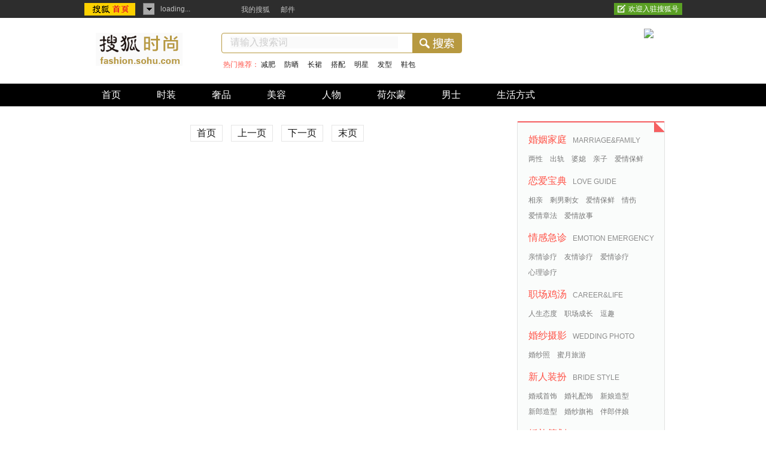

--- FILE ---
content_type: text/html
request_url: https://fashion.sohu.com/miyuelvyou/index.shtml
body_size: 13217
content:
<!DOCTYPE html><base href=https://fashion.sohu.com>
<script type="text/javascript">
  var pvinsight_page_ancestors = '377973134;405217738;405218185';
</script>
<html>
<head>
<meta http-equiv="content-type" content="text/html; charset=gb2312" />
<meta name="viewport" content="width=device-width">
<title>蜜月旅游-搜狐</title>
<script src="https://www.sohu.com/sohuflash_1.js" type="text/javascript"></script>
<script src="https://s0.mp.sohu.com/cates/level/category/405218185.inc" type="text/javascript"></script>
<meta name="description" content="蜜月旅游" />
<meta name="keywords" content="蜜月旅游" />
<meta name="robots" content="all" />

<link type="text/css" rel="stylesheet" href="https://fashion.sohu.com/upload/fashionchannel20141017/fashion_global.css" />
<style>
input{padding:0;margin:0}
/* logo-intro */
#logo-intro{height:100px}
#logo-intro .left{width:180px;margin:25px auto 0 20px}
#logo-intro .right{width:770px}
#logo-intro .right .l{width:450px;margin:25px auto 0}
#logo-intro .search{width:400px;height:32px;border:1px #FF511C solid;border-radius:4px}
#logo-intro .search .search-txt{border:0;margin:5px 0 0 14px;margin-top:7px\9;display:inline;float:left;width:280px;height:20px;color:#CDCDCD;font:16px/18px "微软雅黑","宋体";outline:none}
#logo-intro .search .search-btn{float:right;cursor:pointer;width:82px;height:32px;border:0;background:url(https://fashion.sohu.com/upload/fashionnew_20141017/bg01.gif)}
#logo-intro .hot-rec{margin:6px auto 0;line-height:26px;font-size:12px;padding-left:3px}
#logo-intro .hot-rec a{margin-right:12px}
#logo-intro .hot-rec span{color:#FF5247}
#logo-intro .right .r{margin:18px auto 0}
#nav li{float:left;height:48px;padding:0 30px;font-size:16px;line-height:48px}
.main-content{width:710px;float:right;display:inline;}
.side-content{width:247px;float:left;display:inline;}
#content-tag .side-content{width:300px;float:right}
#content-tag .main-content{float:left;width:670px}

/* list-left */
.pag-con{position:relative;margin:25px auto 0;width:233px;padding:5px 6px 20px;background:#FAFCFB;border:1px #E1E1E1 solid;border-top:2px #F55C5E solid;border-radius:2px}
.pag-con dl{line-height:24px;margin:12px auto 0;clear:both;overflow:hidden;color:#787878}
.pag-con dt{color:#8C8C8C;padding:0 0 6px 12px;}
.pag-con dt span{color:#FF5247;font-size:16px}
.pag-con dt em{margin-left:10px;display:inline-block}
.pag-con dt a{color:#FF5247}
.pag-con dd{float:left;display:inline;margin-left:12px;white-space:nowrap;font:12px/26px "宋体"}
.pag-con dd a{color:#787878}
.pag-con .bg{position:absolute;right:-1px;top:-2px;width:18px;height:20px;background:url(https://fashion.sohu.com/upload/fashionchannel20141017/bg13.gif)}

/* tag-left */
.tag-kw{margin:27px auto 0}
.tag-kw h3{padding-left:32px;line-height:30px;height:30px;font-size:18px;color:#333;background:url(https://fashion.sohu.com/upload/fashionchannel20141017/bg10.gif) no-repeat 0 5px}
.tag-kw ul{clear:both;overflow:hidden;padding:16px 0 8px 8px;width:290px;margin:10px auto 0;border:1px #DFDFDF solid;background:#FAF9FA}
.tag-kw li{float:left;display:inline;margin-left:9px;width:82px;height:32px;font-size:14px;line-height:24px;;text-align:center}
.tag-kw li a{color:#999;display:inline-block;height:24px;width:80px;border:1px #CDCDCD solid;background:#FDFDFD;border-radius:2px;text-decoration:none}
.tag-kw li a:hover{color:#fff;background:#F32729;border:1px #E0191B solid}
.tag-kw .first a,.tag-kw .first a:hover{background:#EEE;border:1px #D4D4D4 solid;color:#585858}

.titleA{border-bottom:2px #191919 solid;text-align:right;color:#F54749;height:28px;line-height:28px;padding:20px 0 0}
.titleA span{float:left;color:#fff;width:95px;padding-left:16px;text-align:left;font-size:16px;background:url(https://fashion.sohu.com/upload/fashionchannel20141017/bg11.gif) no-repeat 0 0}
.titleA span a{color:#fff}
.titleA .num{font:24px/28px "Arial"}

.article-list{margin:12px auto 0}
.article-list li{height:30px;font-size:14px;line-height:30px;overflow:hidden;text-overflow:ellipsis;white-space:nowrap}
.article-list .num{display:inline-block;font:600 14px/30px "Arial";width:32px}
.article-list .top-three{color:#F32729}

.fashion-boxA .pic-group{margin:18px auto 0}
.fashion-boxA .pic-group li{width:145px;height:210px;margin-right:10px}
.fashion-boxA .pic-group span{margin:4px auto 0;font-size:14px;line-height:22px;text-align:left}
.fashion-boxA .pic-group li.end{margin-right:0}

.fashion-boxB .bord{background:#F9F9F9;width:298px;border:1px #EEEDED solid;border-top:0;margin:18px auto 0}
.fashion-boxB .pic-text{padding:10px 14px 0;width:270px;height:63px;line-height:17px;border-top:1px #EEEDED solid}
.fashion-boxB .pic-text div{margin-right:12px;_margin-right:9px}
.fashion-boxB .pic-text div img{border-radius:3px}
.fashion-boxB .pic-text h4{font-size:14px;color:#F32729;line-height:16px;padding:0 0 4px}
.fashion-boxB .pic-text h4 a{color:#F32729}
.fashion-boxB .pic-text:hover{background:#F1F1F1}

/* list-box */
.list-box{margin:10px auto 0}
.list-box li{padding:20px 10px 18px;border-bottom:1px solid #e6e6e6;overflow:hidden;zoom:1;}
.list-box li:hover{background:#F9F9F9}
.box-now{background:#F9F9F9}
.introduction{width:66px;float:left;text-align:center;line-height:16px}
.published{width:594px;float:right}
#content-tag .published{width:560px}
.img-wrapper{display:inline-block;width:60px;height:60px;border:3px solid #e3e3e3;border-radius:6px}
.img-wrapper img{width:60px;height:60px;border-radius:5px;display:block}
.per-name{line-height:15px}

.published h3{height:20px;overflow:hidden;font-weight:normal;font-size:18px;line-height:20px;padding-bottom:13px}
.published h3 a{color:#000;overflow: hidden;white-space: nowrap;text-overflow: ellipsis;-o-text-overflow: ellipsis;_overflow: hidden;_text-overflow: none;_white-space: normal;}
.published .com-num{float:right;padding-left:21px;color:#aaa;font:600 14px/20px "Arial";background:url(https://mt.sohu.com/upload/20140718/images/bg02.gif) no-repeat left center}
.published .com-num a{color:#aaa}
.published .content-title{float:left;width:480px;overflow:hidden;text-overflow: ellipsis;white-space:nowrap}
.content-words{color:#666;font-size:14px;line-height:24px;overflow:hidden;text-overflow:ellipsis;white-space:nowrap;height:24px;width:100%}
.content-pic{height:148px;padding:5px 0 0;overflow:hidden}
.content-pic img{width:120px;height:140px;float:left;margin-right:10px}
.publish-footer{margin-top:5px;color:#999;line-height:20px}
.publish-footer a{color:#FF5247}
.publish-footer .link{padding-left:12px;display:inline-block;margin-left:17px;background:url(https://fashion.sohu.com/upload/fashionchannel20141017/bg12.gif) no-repeat left center}
.publish-footer .link a{margin-left:13px}
.publish-footer .link .now a{color:#FBA105}

/* pages */
.pages{margin:30px auto 0;text-align:center;font:16px/18px "\5FAE\8F6F\96C5\9ED1";line-height:30px}
.pages table{margin:0 auto}
.pages a{border:1px #E5E5E5 solid;display:inline-block;padding:4px 10px 0;*padding-top:5px;margin:0 5px;height:22px;*height:21px;text-decoration:none;line-height:18px}
.pages a:hover{border:1px #47B4E6 solid;color:#fff;background:#47B4E6}
.pages span{display:inline-block}
.pages .now a{background:#505B67;color:#fff;border:1px #2D3640 solid}
.pages .pre a{background-position:10px -120px;padding-left:20px}
.pages .next a{background-position:55px -140px;padding-right:20px}
.pages .pre-n,.pages .next-n{border:1px #E5E5E5 solid;color:#999;padding:4px 10px 0;*padding-top:5px;height:22px;*height:21px;margin:0 5px}

/* location */
.location{color:#565656;font-size:14px;line-height:22px;margin:14px auto 0;padding-left:10px}
.location a{color:#565656}
</style>
<style> 
/* ad */
.adA{margin:15px auto 0;width:998px;padding:9px 0;text-align:center;border:1px #ccc solid}
.adA div img{display:block;margin:0 auto}
.ad-r{background:#fff;margin:15px auto 0;text-align:center}
.ad-r img{margin:0 auto;display:block}
.ad-l{background:#fff;margin:15px auto 0;text-align:center}
.ad-l img{margin:0 auto;display:block}
.ad590{text-align:center;margin:0 auto;}
/* ad 20141219 */
.list-ad ul{margin:8px auto 0;}
.list-ad li{height:30px;line-height:30px;font-size:14px;overflow:hidden;padding-left:17px;background:url(https://fashion.sohu.com/upload/images20141219/dot01.gif) no-repeat 2px 13px}
.ad-ra{position:relative;margin:30px auto 0}
.ad-ra img{margin:0 auto;display:block}
.content-picAd{height:148px;padding:5px 0 0;overflow:hidden}
.content-picAd img{height:140px;float:left;margin-right:10px}

a.extend-link{background:#F32729;color:#fff;line-height:16px;padding:0 4px;*padding-top:2px;border-radius:2px;display:inline-block;text-decoration:none;margin-left:16px;}
a.web-link{position:absolute;top:0;right:0;background:#F32729;color:#fff;line-height:16px;padding:0 4px;display:inline-block;text-decoration:none;margin-left:30px;}
</style>



<style>
/* reset 2015-05-09 new */
body{font-family:"\5FAE\8F6F\96C5\9ED1"; background:#fafafa}
.adA{background:#fff}
#container .text{font-family:"\5FAE\8F6F\96C5\9ED1"}
#logo-intro .search{border:1px solid #b79940}
#logo-intro .search .search-txt{background:#fafafa}
#logo-intro .search .search-btn{background:url(https://i0.itc.cn/20150510/a07_9e72cab1_04d0_efd9_e3ec_2a6993c4f6f5_1.gif) no-repeat}
#nav li {padding:0; height:38px; line-height:38px}
.nab-bg{background:#fafafa}
.nab-bg, #nav{background:none;  height:38px;margin-top:10px}
.nab-bg, #nav li{color:#000; background:#fafafa}
.nab-bg, #nav .click a{color:#fff;background:#b79940; }
.nab-bg, #nav li a{color:#fff; padding:0 30px;display:block; background:#000}
.news-info .news-writer .read-num{background:url("https://i2.itc.cn/20150510/a07_ea3aaa3e_dbeb_eea9_0313_0ae2b9ca1b3e_4.gif")no-repeat}
.news-info .news-writer .comment-num{background:url("https://i2.itc.cn/20150510/a07_ea3aaa3e_dbeb_eea9_0313_0ae2b9ca1b3e_4.gif") no-repeat scroll 0 -30px}
.focus_img{margin-top:30px}
.published h3 a:hover{color:#b79940}

/*
.user-info{border-width:1px; border:1px #cacaca solid; background:#fff; }
.user-info .user-data ul{margin-left:1px}
.user-info .user-data li{background:#dbdbdb; color:#333; margin-bottom:1px}
.user-info .user-data li span{color:#000}
*/
.user-info{border-width:1px; border:0px #cacaca solid; background:#fafafa; }
.user-info .user-data{border-top:1px #cacaca solid;height:115px;}
.user-info .user-data ul{margin-left:1px;margin-top:15px}
.user-info .user-data li{background:#fafafa; color:#333; margin-bottom:1px; border-radius:50%; height:90px; width:90px; border:1px solid #cacaca;margin-right:6px; color:#999}
.user-info .user-data li span{color:#ff0000;  padding:28px 0 0 0; font-weight:700}
.user-info .user-data li:hover{background:#fff}
.user-info .user-data .numC{border:1px #cacaca solid}

.article-related li{ background-position:0 -28px}

.fashion-boxA .pic-group span{text-align:center}
.i-recommend{float:right;width:300px;height:auto;}
.i-recommend .hd{font-size:20px;color:#000;padding-bottom:10px;font-weight:600;}
.i-recommend .hd span a{float:right;font-size:11px;color:#4b4b4b;}
.i-recommend .bd{padding:10px 0 10px;}
.i-recommend .bd .i-item{padding-top:18px;background:url("../images/i-item-bg.jpg") no-repeat center top;cursor:pointer;}
.i-recommend .bd .i-item .i-pic{position:relative;}
.i-recommend .bd .i-item .i-pic img{float:left;width:80px;height:80px;border-radius:40px;border:1px solid #ccc;}
.i-recommend .bd .i-item .i-pic .i-name{float:left;color:#000;*position:absolute;*left:90px;*top:-0px;}
.i-recommend .bd .i-item .i-txt{padding:20px 0 0 30px;}
.i-recommend .bd .i-item .i-txt p{line-height:20px;padding:10px 0 10px 65px;*padding-left:10px;height:39px;background:#333333;color:#fff;border-radius:8px;*float:left;*width:152px;}
.i-recommend .bd .i-item2 .i-pic img{float:right;}
.i-recommend .bd .i-item2 .i-pic .i-name{float:left;padding-left:5px;*position:absolute;*left:2px;*top:0;}
.i-recommend .bd .i-item2 .i-txt{padding:20px 30px 0 0;}
.i-recommend .bd .i-item2 .i-txt p{padding:10px 65px 10px 10px;*padding-right:10px;*float:right;}
.i-recommend .bd .i-item:hover .i-txt p{background:#b79940;}
.i-recommend .bd .i-item:hover .i-pic img{border:1px solid #b79940;}
.titleA span{background:none; color:#000; font-weight:700}
.titleA span a{color:#000}

#SOHUCS #SOHU_MAIN .section-list-w .list-hot-w{font-family:"\5FAE\8F6F\96C5\9ED1"}
#SOHUCS #SOHU_MAIN a, #SOHUCS #SOHU_MAIN abbr, #SOHUCS #SOHU_MAIN acronym, #SOHUCS #SOHU_MAIN address, #SOHUCS #SOHU_MAIN applet, #SOHUCS #SOHU_MAIN article, #SOHUCS #SOHU_MAIN aside, #SOHUCS #SOHU_MAIN audio, #SOHUCS #SOHU_MAIN b, #SOHUCS #SOHU_MAIN big, #SOHUCS #SOHU_MAIN blockquote, #SOHUCS #SOHU_MAIN canvas, #SOHUCS #SOHU_MAIN caption, #SOHUCS #SOHU_MAIN center, #SOHUCS #SOHU_MAIN cite, #SOHUCS #SOHU_MAIN code, #SOHUCS #SOHU_MAIN dd, #SOHUCS #SOHU_MAIN del, #SOHUCS #SOHU_MAIN details, #SOHUCS #SOHU_MAIN dfn, #SOHUCS #SOHU_MAIN dialog, #SOHUCS #SOHU_MAIN div, #SOHUCS #SOHU_MAIN dl, #SOHUCS #SOHU_MAIN dt, #SOHUCS #SOHU_MAIN em, #SOHUCS #SOHU_MAIN embed, #SOHUCS #SOHU_MAIN fieldset, #SOHUCS #SOHU_MAIN figcaption, #SOHUCS #SOHU_MAIN figure, #SOHUCS #SOHU_MAIN font, #SOHUCS #SOHU_MAIN footer, #SOHUCS #SOHU_MAIN form, #SOHUCS #SOHU_MAIN h1, #SOHUCS #SOHU_MAIN h2, #SOHUCS #SOHU_MAIN h3, #SOHUCS #SOHU_MAIN h4, #SOHUCS #SOHU_MAIN h5, #SOHUCS #SOHU_MAIN h6, #SOHUCS #SOHU_MAIN header, #SOHUCS #SOHU_MAIN hgroup, #SOHUCS #SOHU_MAIN hr, #SOHUCS #SOHU_MAIN i, #SOHUCS #SOHU_MAIN iframe, #SOHUCS #SOHU_MAIN img, #SOHUCS #SOHU_MAIN ins, #SOHUCS #SOHU_MAIN kbd, #SOHUCS #SOHU_MAIN label, #SOHUCS #SOHU_MAIN legend, #SOHUCS #SOHU_MAIN li, #SOHUCS #SOHU_MAIN mark, #SOHUCS #SOHU_MAIN menu, #SOHUCS #SOHU_MAIN meter, #SOHUCS #SOHU_MAIN nav, #SOHUCS #SOHU_MAIN object, #SOHUCS #SOHU_MAIN ol, #SOHUCS #SOHU_MAIN output, #SOHUCS #SOHU_MAIN p, #SOHUCS #SOHU_MAIN pre, #SOHUCS #SOHU_MAIN progress, #SOHUCS #SOHU_MAIN q, #SOHUCS #SOHU_MAIN rp, #SOHUCS #SOHU_MAIN rt, #SOHUCS #SOHU_MAIN ruby, #SOHUCS #SOHU_MAIN s, #SOHUCS #SOHU_MAIN samp, #SOHUCS #SOHU_MAIN section, #SOHUCS #SOHU_MAIN small, #SOHUCS #SOHU_MAIN span, #SOHUCS #SOHU_MAIN strike, #SOHUCS #SOHU_MAIN strong, #SOHUCS #SOHU_MAIN sub, #SOHUCS #SOHU_MAIN summary, #SOHUCS #SOHU_MAIN sup, #SOHUCS #SOHU_MAIN table, #SOHUCS #SOHU_MAIN tbody, #SOHUCS #SOHU_MAIN td, #SOHUCS #SOHU_MAIN tfoot, #SOHUCS #SOHU_MAIN th, #SOHUCS #SOHU_MAIN thead, #SOHUCS #SOHU_MAIN time, #SOHUCS #SOHU_MAIN tr, #SOHUCS #SOHU_MAIN tt, #SOHUCS #SOHU_MAIN u, #SOHUCS #SOHU_MAIN ul, #SOHUCS #SOHU_MAIN var, #SOHUCS #SOHU_MAIN video, #SOHUCS #SOHU_MAIN xmp{font-family:"\5FAE\8F6F\96C5\9ED1"}

/* reset list */
.main-content{float:left; width:650px}
.side-content{float:right; width:305px}
.published{width:538px}

.img-wrapper{border-radius:50%}
.img-wrapper:hover{border:3px #b79940 solid}
.img-wrapper img{border-radius:50%}
.list_dp{margin:30px 0 0 0}
.list_dp .hd{font-size: 20px;color: #000;padding-bottom: 10px;font-weight: 600;}
.list_dp ul{padding: 15px;border-top: 2px solid #000;background: #fff;overflow: hidden;}
.list_dp ul li{width: 68px;height: 31px;line-height: 31px;float: left;text-align: center;}
.list_dp ul li a{color: #666;font-size: 14px;}
.list_dp ul li a:hover{color: #fff;display: block;text-decoration: none;background: #b79940;}

.f-hot{padding-top: 20px;}
.f-hot .hd{font-size: 20px;color: #000;padding-bottom: 10px;font-weight: 600;}
.f-hot .bd{border-top: 2px solid #000;background: #fff;}
.f-hot .bd ul.h-title{background:#dbdbdb!important;height:34px}
.f-hot .bd ul li.on{background:#b79940; color:#fff}
.f-hot .bd ul li.on a{color:#fff}
.f-hot .bd .h-title{line-height: 34px;color: #000;background: #e5e5e5;}
.f-hot .bd .h-title li{float: left;display: block;font-size: 14px;padding: 0 12px;text-align: center;line-height: 34px;color: #000;cursor: pointer;}
.f-hot .bd .h-title li:hover, .tody-focus-right .f-hot .bd .h-title .on{color: #fff;background: #b79940;}
.f-hot .bd .hot-list{padding: 15px 15px 10px;}
.f-hot .bd .hot-list li{line-height: 26px;color: #000;font-size: 14px;}
.f-hot .bd .hot-list li a{color: #000;}
.f-hot .bd .hot-list li em{font-family: Arial;font-size: 15px;padding-right: 15px;font-style: italic;}



.side-content .side-pic4{border-top: 2px solid #b79940;margin-top: 20px;}
.side-content .side-pic3{border-top: 2px solid #b79940;margin-top: 20px;}
.ptn{padding-top:0px !important;}

.side-content .fashion-pic{width: 302px;margin-top: 20px;border-top: 2px solid #b79940;}
.side-content .fashion-pic img{border: 1px solid #e6e6e6;width: 300px;height: 250px;}
.list_jx{overflow:hidden;}
.list_jx .hd{font-size: 20px;color: #000;padding-top: 20px;padding-bottom: 10px;font-weight: 600;}
.list_jx ul{border-top: 2px solid #000;background: #fff;}
.list_jx ul li{width: 145px;height: 210px;float: left;margin-right: 15px;}
.list_jx ul li span{margin: 4px auto 0;font-size: 14px;line-height: 30px;text-align: left;}
.list_jx ul li.end{margin-right: 0;}
.list_mr{margin:20px 0 0 0}
.list_mr .hd{font-size: 20px;color: #000;padding-bottom: 10px;font-weight: 600;}
.list_mr .hd span a{float: right;font-size: 11px;color: #4b4b4b;}
.list_mr .bd{border-top: 2px solid #000;padding: 10px 0 10px;}
.list_mr .bd .i-item{padding-top: 18px;background: url("../images/i-item-bg.jpg") no-repeat center top;cursor: pointer;}
.list_mr .bd .i-item .i-pic{position: relative;}
.list_mr .bd .i-item .i-pic img{float: left;width: 80px;height: 80px;border-radius: 40px;border: 1px solid #d6d6d6;}
.list_mr .bd .i-item .i-pic .i-name{float: left;color: #000; *position: absolute; *left:90px; *top:-0px;}
.list_mr .bd .i-item .i-txt{padding: 20px 0 0 30px;}
.list_mr .bd .i-item .i-txt p{line-height: 20px;padding: 10px 0 10px 65px; *padding-left:10px;height: 39px;background: #333333;color: #fff;border-radius: 8px; *float: left; *width:152px;}
.list_mr .bd .i-item2 .i-pic img{float: right;}
.list_mr .bd .i-item2 .i-pic .i-name{float: left;padding-left: 5px; *position: absolute; *left:2px; *top:0;}
.list_mr .bd .i-item2 .i-txt{padding: 20px 30px 0 0;}
.list_mr .bd .i-item2 .i-txt p{padding: 10px 65px 10px 10px; *padding-right:10px; *float: right;}
.list_mr .bd .i-item:hover .i-txt p{background: #b79940;}
.list_mr .bd .i-item:hover .i-pic img{border: 1px solid #b79940;}
.list_fenye{overflow: hidden;padding-top: 18px;padding-left: 195px;}
.list_fenye a{width: 50px;height: 50px;float: left;margin-right: 25px;line-height: 50px;text-align: center;background: url(../images/fenye-bg.jpg) no-repeat;}
.list_fenye a:hover{display: inline-block;color: #fff;text-decoration: none;background: url(../images/fenye-bg-hover.jpg) no-repeat;}
.list_footer{padding: 5px 0;}
.list_footer #foot{color: #000;}
.list_footer #foot a{color: #000;}
/*返回顶部*/
/*body{overflow-x:hidden;}*//*修正我来说两句评论时出现横向滚动条*/
.comm-top{position: fixed;left: 50%;bottom: 176px;margin-left: 510px;width: 55px;height: 113px;_position: absolute;_bottom: auto;_margin-bottom: 176px;
_top:expression(eval(document.documentElement.scrollTop+document.documentElement.clientHeight-this.offsetHeight-(parseInt(this.currentStyle.marginTop, 10)||0)-(parseInt(this.currentStyle.marginBottom, 10)||0)));}
.comm-top .scroll-comm, .comm-top .scroll-top{display: block;width: 55px;height: 54px;background: url(https://news.sohu.com/upload/article/2012/images/go-top.png) no-repeat;color: #858585;}
.comm-top .scroll-comm:hover{background-position: 0 -64px;color: #fff;text-decoration: none;}
.comm-top .scroll-comm{height: 20px;padding: 30px 0 4px;font: 14px/20px arial;margin-bottom: 5px;text-align: center;}
.comm-top .scroll-top{display: none;background-position: 0 -128px;}
.comm-top .scroll-top:hover{background-position: 0 -192px;}


</style>

<script type="text/javascript" src="https://mt.sohu.com/upload/list20140626/js/jquery1.9.1.js"></script>
<script type="text/javascript" src="https://js.sohu.com/library/jquery-1.7.1.min.js"></script>
<script type="text/javascript" src="https://js.sohu.com/focus/mdcfocus.min.js"></script>
<script type="text/javascript">
	//查找页面上的新闻链接，获取其评论数，并回填
	function setCommentNum()
	{
		var ids=[];
		$(".published h3 .content-title").each(function(){
			var id =/n([0-9]{9})/i.exec($("a",$(this))[0].href);
			var id2 =/\?([0-9]{9})/i.exec($("a",$(this))[0].href);
			if(id)
			{
				var hex_id=id[1];
				ids.push(hex_id);
				$(".com-num a",$(this).parent()).attr("id","p_"+hex_id).html("").attr("href","https://pinglun.sohu.com/s"+hex_id+".html").attr("target","_blank");
			}else if (id2)
			{
				var hex_id=id2[1];
				ids.push(hex_id);
				$(".com-num a",$(this).parent()).attr("id","p_"+hex_id).html("").attr("href","https://pinglun.sohu.com/s"+hex_id+".html").attr("target","_blank");

			}else {
				$(this).parent().find(".com-num a").remove();
			}
		})
		var url="https://comment4.news.sohu.com/dynamic/cmt_topic_count.json?rt=jsonp&ids=";
		if(ids.length>0)
		{
			url=url+ids.join("|");
			$.getScript(url,function(){
					for(n in topic_count)
					{
						$("#p_"+n).html(topic_count[n].count);
						//console.log(n);
					}
				}
			);
		}
	}

	function loadMediaInfo()
	{
		var media_lib = [];
		$(".introduction").each(function(){
	    		var id = $(this).attr("mid");
			if(id == undefined) return;
			if(id < 100000) return;
			var media_config = {};
			if(media_lib[id] != undefined){
				media_config = media_lib[id];
				$(".img-wrapper",$(this)).attr("href",media_config.weibo);
				$(".img-wrapper img",$(this)).attr("src",media_config.logo);
				$(".per-name",$(this)).attr("href",media_config.weibo);
				$(".per-name",$(this)).text(media_config.name);
			}else{
				var idstr = id.toString();
				var a=idstr.slice(-2);
				var b=idstr.slice(-4,-2);
				var url= "https://s0.mp.sohu.com/media/" + a + "/" + b + "/" + id + ".inc";
				var self = $(this);
				try{
					$.getScript(url,function(){
						var media = eval("media"+id);
						if(media == undefined || media == null){
							return true;
						}
						media_config = media;
						media_lib[id] = media;
						$(".img-wrapper",self).attr("href",media_config.weibo);
						$(".img-wrapper img",self).attr("src",media_config.logo);
						$(".per-name",self).attr("href",media_config.weibo);
						$(".per-name",self).text(media_config.name);
                                        	media = null;
					});		
				}catch(e){
					return true;
				}
			}
		});
	}

	var display = function(){
		var cmsId = -1;
		if(window.location.search != ''){
			cmsId = getUrlParam('id');
		}
		if(cmsId == -1 || cmsId == '' || cmsId == undefined || cmsId == null){
			loadMediaInfo();
			setCommentNum();
		} else {
			try{
				var url = "https://mp.sohu.com/openapi/recom/news?callback=?";
				$.getJSON(url,{id:cmsId},function(data){
					if(data.status && data.data != undefined){
						$(".list-box").find('li').each(function(){
							var a = $(this).find('.published h3 .content-title a');
							if (a != undefined && a != null) {
								var href = a.attr('href');
								var id =/n([0-9]{9})/i.exec(href);
								var id2 =/\?([0-9]{9})/i.exec(href);
								if(id) {
									if (id[1] == cmsId) {
										$(this).hide();
										return false;
									}
								} else if(id2) {
									if (id2[1] == cmsId) {
										$(this).hide();
										return false;
									}								
								}
							}
	    	    });
						$(".list-box").prepend(data.data);
					}
					loadMediaInfo();
					setCommentNum();
				});			
			}catch (e){
				loadMediaInfo();
				setCommentNum();
			}
		}
	};

	$(document).ready(function(){
		display();	
	});
</script>
<script>
	var genTime = function(time){
		var d= new Date(time);
		var year = d.getFullYear();
		//getMonth 0-11 
		var month = d.getMonth() + 1 > 9 ? d.getMonth() + 1:('0' + (d.getMonth() + 1));
		//getDate 1-31 ... wtf
		var date  = d.getDate() > 9 ? d.getDate():'0' + d.getDate();
		var hour = d.getHours() > 9 ? d.getHours():'0' + d.getHours();
		var minute = d.getMinutes() > 9 ? d.getMinutes():'0' + d.getMinutes();
		var formatdate=year+ "年"+month+"月"+date+"日 "+hour+":"+minute;
		return formatdate;
	};
	var genHTML = function(entry,word) {
		var html = ['<li>',
					'<div class="introduction" mid="' + entry.mediaId + '">',
					'<a class="img-wrapper" href="" target="_blank"><img src=""/></a>',
					'<div class="img-name">',
					'<a class="per-name" href="" target="_blank"></a>',
					'</div></div><div class="published"> <h3>',
					'<span class="com-num"><a href="#" target="_blank">0</a></span>',
					'<span class="content-title"><a href="' + entry.url + '" target="_blank">',
					entry.title + '</a></span>',
					'</h3>'];
		var pic = [];
			if(entry.img != undefined){
				pic.push('<div class="content-pic"><img src="' + entry.img +'"/></div>');
			}
		var html2 = ['<p class="content-words">',
					 subtract(entry.content,word) + '...</p>',
					 '<p class="publish-footer"><span class="time">',
					 genTime(entry.time),
					 '</span>'];
		var tags = [];
		if(entry.tags.length > 0){
			tags.push('<span class="link">');
                        if (entry.tags[0].url != undefined && entry.tags[0].url != "") {
			        tags.push('<em class="now"><a target="_blank" href=' + entry.tags[0].url + '>' + entry.tags[0].name + '</a></em>');
                        }
			for(var i = 1; i < entry.tags.length; i++){
                                if (entry.tags[i].url != undefined && entry.tags[i].url != "") {
                                     tags.push('<a target="_blank" href=' + entry.tags[i].url + '>' + entry.tags[i].name + '</a>');
                                }
			}
			tags.push('</span>');
		}
		var html3 = ['</p></div></li>'];
		var all = html.concat(pic).concat(html2).concat(tags).concat(html3);
		return all.join('');
 
	};
	
	var doPage = function(word,cur,max) {
		if(max <= 1) return false;
		var pre = (cur - 1 > 1)?cur-1:1;
		var next = (cur + 1 < max)?cur+1:max;
		var page = ['<div class="pages"><table><tbody><tr><td nowrap="">',
					'<a href="#" onclick="doSearch(\''+word+'\',',
					'1);">首页</a>&nbsp;<a href="#" onclick="javascript:doSearch(\''+word+'\',' + pre,
					');return false;">上一页</a>&nbsp;<a href="#" onclick="javascript:doSearch(\''+word+'\',' + next,
					');return false;">下一页</a>&nbsp;<a href="#" onclick="javascript:doSearch(\''+word+'\',' + max,
					');return false;">末页</a>&nbsp;',
					'</td></tr></tbody></table></div>'
					];
		$(".list-box").after(page.join(''));	

	};
	var getUrlParam = function(name) {
		var reg = new RegExp("(^|&)"+ name +"=([^&]*)(&|$)"); //构造一个含有目标参数的正则表达式对象
		var r = window.location.search.substr(1).match(reg);  //匹配目标参数
		if (r!=null) 
			//return unescape(r[2]);
			return r[2];
		return ""; //返回参数值
	}; 
	var subtract = function(content,wd) {
		content = content.replace(/<span style='color:red'>/g,'');
		content = content.replace(/<\/span>/g,'');
		content = content.substr(0,130);
		var reg = new RegExp(wd,"g");
		content = content.replace(reg,'<span style=\'color:red\'>'+wd+'</span>');
		return content;
	};
	var doSearch = function(word,page){
		if(word == '')
			word=$(".search-txt").val();
                if(word == '请输入搜索词')
                        word = '';
		if(word=='' && window.location.search != ''){
			word = decodeURIComponent(getUrlParam('wd'));
		}
		if(word == '' || word == undefined || word == null){
			return false;
		}
		
		if(window.location.pathname.indexOf('/search/') == -1){
			window.open("https://fashion.sohu.com/search/index.shtml?wd="+encodeURIComponent(word));
			return false;
		}
		
		$(".search-txt").val(word);//回写到输入框
		if(page == '' || page == undefined || page == null) {
			page = 1;
		}
		var currentpage = page;
		var maxpage = 0;
		var pagesize = 10;
		var url = "https://mp.sohu.com/es/search.action?callback=?";
		$.getJSON(url,{wd:word,chid:23,caid:-1,size:pagesize,from:pagesize*(currentpage-1)},function(data){
			$(".list-box li").remove();
			$(".result-yes").remove();
			$(".result-no").remove();
			$(".pages").remove();
			$(".data-tag").hide();
			if(data.status && data.result && data.result.total > 0){
				var r = '<div class="result-yes">关于 <span class="result-red">'
				+ word +
				'</span> 的搜索结果共 <span class="result-red">'
				+ data.result.total +
				'</span> 个</div>';
				maxpage = parseInt(data.result.total/pagesize);
				if(data.result.total%pagesize != 0){
					maxpage = maxpage+1;
				}
				$(".data-tag .now .num").text("("+data.result.total+")");
				$(".data-tag").show();
				$(".main-content").prepend(r);
			}else{
				var r = '<div class="result-no">抱歉，未找到关于<span class="result-red">'
				+ word +
				'</span>的搜索结果，请重新输入其他关键词搜索或查看下方热门推荐。</div>';
				$(".main-content").prepend(r);
				return false;
			}
			
			if(data.result != undefined && data.result.list != undefined){
				$.each(data.result.list,function(i,item){
					var li = genHTML(item,word);
					$(".list-box").append(li);
				});
			}
			loadMediaInfo();
			setCommentNum();
			doPage(word,currentpage,maxpage);
		});
	};
	$(document).ready(function(){
			doSearch('','');
			$(".search-btn").on("click",function(){
					doSearch('','');
			});
			$(".search-txt").keypress(function(event){
                if(event.which == 13){
					doSearch('','');
                }
			});
		}
	);
</script>
<script type="text/javascript" src="https://images.sohu.com/bill/s2015/jscript/sohu-require.js"></script>
</head>

<body>
<div data-type="roll" data-appid="1079" id="isohu-topbar"></div>

<link type="text/css" rel="stylesheet" href="https://news.sohu.com/upload/itoolbar/cms/itoolbar.201410281438.css" charset="UTF-8" />
<script src="https://news.sohu.com/upload/itoolbar/itoolbar.cms.loader.2016010513.js" charset="UTF-8"></script>
<SOHUADCODE></SOHUADCODE>
<!-- 频道logo -->
<div id="logo-intro" class="area">
	<div class="left">
		<div class="logo l"><a href="https://fashion.sohu.com/" target="_blank"><img src="https://i3.itc.cn/20150510/a07_ea3aaa3e_dbeb_eea9_0313_0ae2b9ca1b3e_3.gif" width="145" height="55" alt="搜狐时尚"></a></div>
	</div>
	<div class="right">
		<div class="l">
			<div class="search">
				<script type="text/javascript">
				jQuery(function(jq){
					jq("#sele-id").hover(function(){
						jq(this).find("ul").show();
					},function(){
						jq(this).find("ul").hide();
					});
					
					var searchId = jq("#logo-intro .search-txt");
					var searchValue = searchId.val();
					searchId.focus(function(){
						jq(this).val("").css("color","#333");
					}).blur(function(){
						if(jq(this).val() == ""){
							jq(this).val(searchValue).css("color","#CDCDCD");
						} 
					});
				});
				</script>
				<input type="text" class="search-txt" value="请输入搜索词" /><input type="button" class="search-btn" />
			</div>
			<div class="hot-rec"><span>热门推荐：</span>
<a href="javascript:void(0);" onclick="window.open('https://fashion.sohu.com/search/index.shtml?wd='+encodeURIComponent('减肥'));">减肥</a>
<a href="javascript:void(0);" onclick="window.open('https://fashion.sohu.com/search/index.shtml?wd='+encodeURIComponent('防晒'));">防晒</a>
<a href="javascript:void(0);" onclick="window.open('https://fashion.sohu.com/search/index.shtml?wd='+encodeURIComponent('长裙'));">长裙</a>
<a href="javascript:void(0);" onclick="window.open('https://fashion.sohu.com/search/index.shtml?wd='+encodeURIComponent('搭配'));">搭配</a>
<a href="javascript:void(0);" onclick="window.open('https://fashion.sohu.com/search/index.shtml?wd='+encodeURIComponent('明星'));">明星</a>
<a href="javascript:void(0);" onclick="window.open('https://fashion.sohu.com/search/index.shtml?wd='+encodeURIComponent('发型'));">发型</a>
<a href="javascript:void(0);" onclick="window.open('https://fashion.sohu.com/search/index.shtml?wd='+encodeURIComponent('鞋包'));">鞋包</a>
</div>
		</div>
		<div class="r">
			<div class="pic"><a href="https://mp.sohu.com" target="_blank"><img src="https://health.sohu.com/upload/20160104/pic02.png" width="300" height="67" alt="图片说明"></a></div>
		</div>
	</div>
</div>
<!-- 频道logo END -->
<!-- 头部导航 st -->
<div class="nab-bg">
	<div id="nav" class="area">
		<ul>
							<li class="fation-item selected1"><a href="https://fashion.sohu.com/" target="_blank">首页</a></li>
        <li class="fation-item selected2"><a href="https://fashion.sohu.com/fashion/index.shtml" target="_blank">时装</a></li>
        <li class="fation-item selected3"><a href="https://fashion.sohu.com/luxuries/index.shtml" target="_blank">奢品</a></li>
        <li class="fation-item selected4"><a href="https://fashion.sohu.com/beauties/index.shtml" target="_blank">美容</a></li>
        <li class="fation-item selected5"><a href="https://fashion.sohu.com/icon/index.shtml" target="_blank">人物</a></li>
        <li class="fation-item selected6"><a href="https://fashion.sohu.com/hormone/index.shtml" target="_blank">荷尔蒙</a></li>
        <li class="fation-item selected7"><a href="https://fashion.sohu.com/men/index.shtml" target="_blank">男士</a></li>
        <li class="fation-item selected8"><a href="https://fashion.sohu.com/lifestyle/index.shtml" target="_blank">生活方式</a></li>
      

		</ul>
		
	</div>
</div>
<!-- 头部导航 end -->
 

 <div id="content-list" class="area">
	<div class="main-content">
          
          
          
	<ul class="list-box">
	
	</ul>
	
	 	
	 <div class="pages"><table><tr><td nowrap><a href='/miyuelvyou/index.shtml'>首页</a>&nbsp;<a href='#' onclick='javascript:if(!isIndex){go(curPage-1)};return false;'>上一页</a>&nbsp;<a href='#' onclick='javascript:go(curPage+1);return false;'>下一页</a>&nbsp;<a href='#' onclick='javascript:go(maxPage);return false;'>末页</a>&nbsp;
<script language="JavaScript">
	var indexUrl = '/miyuelvyou/index.shtml';
	var docUrl = document.location.href;
	var maxPage = 5;
	var curPage = 1;
	var isIndex = false;
	var showPages = 100;
	var end = docUrl.lastIndexOf("/");
	if(end > 0){
		var realDocUrl = docUrl.substring(end);
		var lastToken = realDocUrl.lastIndexOf("_");
		var lastSuffix = realDocUrl.lastIndexOf(".shtml");
		if( (realDocUrl)!= indexUrl && lastToken>0 && lastSuffix >0 && lastSuffix > lastToken ){
			curPage = realDocUrl.substring(lastToken+1,lastSuffix);
			curPage = maxPage-curPage+1;
		}else{
			isIndex = true;
		}
	}
	if(isNaN(curPage)){
		curPage = 1;
	}
	var index = "<span><b>"+curPage+"/"+(maxPage>showPages?showPages:maxPage)+"</b></span>";
	document.getElementById("pagingIndex").innerHTML=index;
	function go(page){
		try{
		var baseUrl = '/miyuelvyou/index';
		//var page = document.getElementById("pagenav").value;
		var url = '';
			if (page >0&&page <=showPages){
				page = maxPage - page+1;
				if(page <= 0 || page == maxPage ){
					url = indexUrl;;			
				}else{
					url = baseUrl+'_'+page+'.shtml';			
				}
				document.location.href=url;
				return true;
			}else if(page == maxPage){
				if(maxPage > showPages){
					url = baseUrl+'_'+(maxPage-showPages+1)+'.shtml';			
				}else{
					url = baseUrl+'_1.shtml';			
				}
				document.location.href=url;
				return true;
			}else{
				return false;
			}
			}catch(e){
				alert("Sorry:"+e);
			}
		return false;
	}
</script>
</td></tr></table></div>
	</div>
    <div class="side-content">
        

        <div class="pag-con clear">
<div class="bg"></div>
<dl>
<dt><span><a href="https://fashion.sohu.com/hunyinjiating/index.shtml" target="_blank">婚姻家庭</a></span><em>MARRIAGE&amp;FAMILY</em></dt>
<dd><a href="https://fashion.sohu.com/tag/0638/000006638.shtml" target="_blank">两性</a></dd>
<dd><a href="https://fashion.sohu.com/tag/0730/000006730.shtml" target="_blank">出轨</a></dd>
<dd><a href="https://fashion.sohu.com/tag/0748/000006748.shtml" target="_blank">婆媳</a></dd>
<dd><a href="https://fashion.sohu.com/tag/0699/000006699.shtml" target="_blank">亲子</a></dd>
<dd><a href="https://fashion.sohu.com/tag/0663/000006663.shtml" target="_blank">爱情保鲜</a></dd></dl>
<dl>
<dt><span><a href="https://fashion.sohu.com/lianaibaodian/index.shtml" target="_blank">恋爱宝典</a></span><em>LOVE GUIDE</em></dt>
<dd><a href="https://fashion.sohu.com/tag/0760/000006760.shtml" target="_blank">相亲</a></dd>
<dd><a href="https://fashion.sohu.com/tag/0897/000006897.shtml" target="_blank">剩男剩女</a></dd>
<dd><a href="https://fashion.sohu.com/tag/0663/000006663.shtml" target="_blank">爱情保鲜</a></dd>
<dd><a href="https://fashion.sohu.com/tag/0701/000006701.shtml" target="_blank">情伤</a></dd>
<dd><a href="https://fashion.sohu.com/tag/0706/000006706.shtml" target="_blank">爱情章法</a></dd>
<dd><a href="https://fashion.sohu.com/tag/0717/000006717.shtml" target="_blank">爱情故事</a></dd></dl>
<dl>
<dt><span><a href="https://fashion.sohu.com/qingganjizhen/index.shtml" target="_blank">情感急诊</a></span><em>EMOTION EMERGENCY</em></dt>
<dd><a href="https://fashion.sohu.com/tag/0759/000006759.shtml" target="_blank">亲情诊疗</a></dd>
<dd><a href="https://fashion.sohu.com/tag/0886/000006886.shtml" target="_blank">友情诊疗</a></dd>
<dd><a href="https://fashion.sohu.com/tag/0630/000006630.shtml" target="_blank">爱情诊疗</a></dd>
<dd><a href="https://fashion.sohu.com/tag/0958/000006958.shtml" target="_blank">心理诊疗</a></dd></dl>
<dl>
<dt><span><a href="https://fashion.sohu.com/zhichangjitang/index.shtml" target="_blank">职场鸡汤</a></span><em>CAREER&amp;LIFE</em></dt>
<dd><a href="https://fashion.sohu.com/tag/0754/000006754.shtml" target="_blank">人生态度</a></dd>
<dd><a href="https://fashion.sohu.com/tag/0815/000006815.shtml" target="_blank">职场成长</a></dd>
<dd><a href="https://fashion.sohu.com/tag/0909/000006909.shtml" target="_blank">逗趣</a></dd></dl>
<dl>
<dt><span><a href="https://fashion.sohu.com/hunshasheying/index.shtml" target="_blank">婚纱摄影</a></span><em>WEDDING PHOTO</em></dt>
<dd><a href="https://fashion.sohu.com/tag/0506/000006506.shtml" target="_blank">婚纱照</a></dd>
<dd><a href="https://fashion.sohu.com/miyuelvyou/index.shtml" target="_blank">蜜月旅游</a></dd></dl>
<dl>
<dt><span><a href="https://fashion.sohu.com/xinrenzhuangban/index.shtml" target="_blank">新人装扮</a></span><em>BRIDE STYLE</em></dt>
<dd><a href="https://fashion.sohu.com/tag/0647/000006647.shtml" target="_blank">婚戒首饰</a></dd>
<dd><a href="https://fashion.sohu.com/tag/0528/000006528.shtml" target="_blank">婚礼配饰</a></dd>
<dd><a href="https://fashion.sohu.com/tag/0514/000006514.shtml" target="_blank">新娘造型</a></dd>
<dd><a href="https://fashion.sohu.com/tag/0558/000006558.shtml" target="_blank">新郎造型</a></dd>
<dd><a href="https://fashion.sohu.com/tag/0582/000006582.shtml" target="_blank">婚纱旗袍</a></dd>
<dd><a href="https://fashion.sohu.com/tag/0710/000006710.shtml" target="_blank">伴郎伴娘</a></dd></dl>
<dl>
<dt><span><a href="https://fashion.sohu.com/hunlicehua/index.shtml" target="_blank">婚礼策划</a></span><em>WEDDING</em></dt>
<dd><a href="https://fashion.sohu.com/tag/0549/000006549.shtml" target="_blank">西式婚礼</a></dd>
<dd><a href="https://fashion.sohu.com/tag/0581/000006581.shtml" target="_blank">中式婚礼</a></dd>
<dd><a href="https://fashion.sohu.com/tag/0518/000006518.shtml" target="_blank">主题婚礼</a></dd>
<dd><a href="https://fashion.sohu.com/tag/0566/000006566.shtml" target="_blank">婚庆用品</a></dd>
<dd><a href="https://fashion.sohu.com/tag/0517/000006517.shtml" target="_blank">婚礼策划</a></dd>
<dd><a href="https://fashion.sohu.com/tag/0575/000006575.shtml" target="_blank">花艺</a></dd>
<dd><a href="https://fashion.sohu.com/tag/0550/000006550.shtml" target="_blank">司仪</a></dd>
<dd><a href="https://fashion.sohu.com/tag/0536/000006536.shtml" target="_blank">婚宴酒店</a></dd>
<dd><a href="https://fashion.sohu.com/tag/0523/000006523.shtml" target="_blank">婚房布置</a></dd>
<dd><a href="https://fashion.sohu.com/tag/0578/000006578.shtml" target="_blank">婚俗文化</a></dd></dl>
<dl>
</div>
        <div class="fashion-boxA clear">
			<div class="titleA"><span><a href="#" target="_blank">编辑精选</a></span></div>
			<div class="pic-group">
				<ul>
					<li><a href="https://fashion.sohu.com/20161201/n474652919.shtml" target="_blank"><img src="https://i3.itc.cn/20161202/805_679851ac_5b61_1f9c_f15e_bac4656197e5_6.jpg" alt="" width="145" height="175" border="0"><span>李晨最新封面大片曝光</span></a></li>



					<li class="end"><a href="https://fashion.sohu.com/20161201/n474665517.shtml" target="_blank"><img src="
https://i2.itc.cn/20161202/805_679851ac_5b61_1f9c_f15e_bac4656197e5_3.jpg" alt="" width="145" height="175" border="0"><span>蔡依林抢尽超模风头</span></a></li>



					<li><a href="https://fashion.sohu.com/20161103/n472168545.shtml" target="_blank"><img src="https://i3.itc.cn/20161103/3184_d413edcf_c6b9_0c30_82b3_749857f5674d_1.jpg" alt="" width="145" height="175" border="0"><span>一直没有桃花运？</span></a></li>


					<li class="end"><a href="https://fashion.sohu.com/20161103/n472197295.shtml" target="_blank"><img src="https://i0.itc.cn/20161103/3184_193e5b74_59cc_d171_bc6d_b532041a8bc2_1.jpg" alt="" width="145" height="175" border="0"><span>女生一见倾心的发型</span></a></li>



					<li><a href="https://fashion.sohu.com/20161201/n474655141.shtml" target="_blank"><img src="https://i0.itc.cn/20161202/805_679851ac_5b61_1f9c_f15e_bac4656197e5_4.jpg" alt="" width="145" height="175" border="0"><span>一只猫盒竟卖到790万</span></a></li>

					<li class="end"><a href="https://clk.optaim.com/event.ng/Type=click&FlightID=201612&TargetID=sohu&Values=d426a76f,58d55a4a,345949cd,ce951a5a&AdID=9832831" target="_blank"><img src="https://i3.itc.cn/20161227/312c_92286d85_f465_0340_e8c4_a012473824ae_1.jpg" alt="" width="145" height="175" border="0"><span>东风Honda新杰德</span></a></li>
				</ul>
			</div>
		</div>
        <SOHUADCODE></SOHUADCODE>
        <div class="side-box clear">
<div class="titleA"><span><a href="#" target="_blank">热门文章</a></span></div>
<ul class="article-list">
<li><span class="num top-three">01</span><a href="https://fashion.sohu.com/20161107/n472488215.shtml" target="_blank">娱乐圈那些最萌身高差的情侣，最后一对无可复制！</a></li>
<li><span class="num top-three">02</span><a href="https://fashion.sohu.com/20161107/n472451633.shtml" target="_blank">“印钞机”霉霉今年吸金11亿元，超模生日趴辣眼睛</a></li>
<li><span class="num top-three">03</span><a href="https://fashion.sohu.com/20161107/n472506444.shtml" target="_blank">跟不会说话的人聊天，不知道该哭还是该笑！</a></li>
<li><span class="num">04</span><a href="https://fashion.sohu.com/20161107/n472473861.shtml" target="_blank">据说女生穿上这些是最让男士恶心的，看看你中了吗</a></li>
<li><span class="num">05</span><a href="https://fashion.sohu.com/20161107/n472489712.shtml" target="_blank">咬唇妆还在火！准妈咪Angelababy咬唇妆惊艳全场！</a></li>
<li><span class="num">06</span><a href="https://fashion.sohu.com/20161107/n472536356.shtml" target="_blank">盘点男生眼中女生的奇葩穿着，最后一个好吃惊！</a></li>
<li><span class="num">07</span><a href="https://fashion.sohu.com/20161107/n472488232.shtml" target="_blank">因为一盒避孕套，我们分手了</a></li>
<li><span class="num">08</span><a href="https://fashion.sohu.com/20161107/n472494504.shtml" target="_blank">瑞士micro米高与骑克滑板车齐名成为明星宝宝新宠</a></li>
<li><span class="num">09</span><a href="https://fashion.sohu.com/20161107/n472534229.shtml" target="_blank">再见 Gary...Running Man成员写上感人道別信，泪别狗哥</a></li>
<li><span class="num">10</span><a href="https://fashion.sohu.com/20161107/n472491218.shtml" target="_blank">红人馆 | 最近看《法医秦明》让我又爱上了可爱的焦俊艳</a></li>
</ul>

</div>
<div class="fashion-boxB clear">
			<div class="titleA"><span><a href="#" target="_blank">名人入驻</a></span></div>
			<div class="bord">
<div class="pic-text">
					<div><a href="https://niuerlaoshi.i.sohu.com/mp/index" target="_blank"><img src="https://i2.itc.cn/20150228/a07_4685076a_fca9_fd5a_81bd_c417b618c04b_1.jpg" width="52" height="52" alt="牛尔"></a></div>
					<h4><a href="https://niuerlaoshi.i.sohu.com/mp/index" target="_blank">牛尔</a></h4>
					<p>台湾知名美容专家，美容教父，“牛尔娜露可NARUKO”品牌创始人。</p>
				</div>
				<div class="pic-text">
					<div><a href="https://kevinchou907.i.sohu.com/mp/index" target="_blank"><img src="https://i3.itc.cn/20141021/a07_6034187e_1883_11d3_f867_342513d89675_1.jpg" width="52" height="52" alt="kevin凯文老师"></a></div>
					<h4><a href="https://kevinchou907.i.sohu.com/mp/index" target="_blank">kevin凯文老师</a></h4>
					<p>台湾著名造型师，《美丽俏佳人》主讲老师，被业界称为亚洲美容天王！</p>
				</div>
				<div class="pic-text">
					<div><a href="https://2044237895.i.sohu.com/mp/index" target="_blank"><img src="https://i1.itc.cn/20141021/a07_2f76cd70_a9c8_8853_1772_400e6cdfe9d2_1.jpg" width="52" height="52" alt="Patrick李云涛"></a></div>
					<h4><a href="https://2044237895.i.sohu.com/mp/index" target="_blank">Patrick李云涛</a></h4>
					<p>国际著名造型专家，殿堂级整体形象顾问，意大利KOEFIA国际学院教授。 </p>
				</div>
				<div class="pic-text">
					<div><a href="https://i.sohu.com/u/s81009606/mp/index" target="_blank"><img src="https://i0.itc.cn/20141021/a07_f5aedd35_6655_6f01_7861_6ea51a6ae635_1.jpg" width="52" height="52" alt="秦彬MUKO"></a></div>
					<h4><a href="https://i.sohu.com/u/s81009606/mp/index" target="_blank">秦彬MUKO</a></h4>
					<p>美肤疗养专家/芳疗专家-秦彬老师，《我最想要的美丽书》作者。</p>
				</div>
				<div class="pic-text">
					<div><a href="https://mp.i.sohu.com/803523f4fafd5/profile" target="_blank"><img src="https://i1.itc.cn/20151112/805_b8bcb907_1b79_d81f_c180_4c255f7b4bc1_1.jpg" width="52" height="52" alt="反派学院"></a></div>
					<h4><a href="https://mp.i.sohu.com/803523f4fafd5/profile" target="_blank">反派学院</a></h4>
					<p>中央圣马丁学院独家视频栏目，和鬼才设计师学作魅力大反派。</p>
				</div>
				
				<div class="pic-text">
					<div><a href="https://lofficiel1980.i.sohu.com/mp/index" target="_blank"><img src="https://i2.itc.cn/20141117/3184_49f1f209_acae_1512_f4b5_83d08707db03_3.jpg" width="52" height="52" alt="时装传媒集团官方账号"></a></div>
					<h4><a href="https://lofficiel1980.i.sohu.com/mp/index" target="_blank">时装传媒集团官方账号</a></h4>
					<p>时装传媒集团作为中国最具实力的综合出版传媒集团，至今已有34年的历史。</p>
				</div>
			</div>
		</div>

        <SOHUADCODE></SOHUADCODE>
	</div>
</div>

<SOHUADCODE></SOHUADCODE>
    <script src="https://images.sohu.com/bill/s2015/xuanzhao/cypd/cypd.js" type="text/javascript"></script>
<script type="text/javascript">
require(["sjs/util/url", "sjs/matrix/ad/special"], function(url, special){
	special.ones({itemspaceid:"13025", width:2000, height:11, adsrc : 1, max_turn:1 });
});
</script>
    
<!-- 标准尾 start -->
<div id="foot" class="Area"> 
Copyright &copy; 2018 Sohu.com Inc. All Rights Reserved. 搜狐公司 <span class="unline"><a href="https://corp.sohu.com/s2007/copyright/" target="_blank" rel="nofollow">版权所有</a> <a href="https://roll.sohu.com" target="_blank">全部新闻</a> <a href="https://blog.sohu.com/roll" target="_blank">全部博文</a></span><br />
</div>

<SCRIPT language=JavaScript src="https://js.sohu.com/pv.js"></SCRIPT>
<SCRIPT language=JavaScript src="https://a1.itc.cn/pv/js/spv.1309051632.js"></SCRIPT>
<script language="javascript" src="https://js.sohu.com/wrating20120726.js"></script>
<script language="javascript">
var  _wratingId = null;
try{
_wratingId = _getAcc();
}catch(e){}
</script>
<script language="javascript">
if(_wratingId !=null){
document.write('<scr'+'ipt type="text/javascript">');
document.write('var vjAcc="'+_wratingId+'";');
document.write('var wrUrl="https://sohu.wrating.com/";');
document.write('try{vjTrack();}catch(e){}');
document.write('</scr'+'ipt>');
}
</script>
<!--SOHU:SUB_FOOT_DIV-->
<!-- 标准尾 end -->

<script src="//statics.itc.cn/spm/prod/js/insert_spm.js"></script></body>
</html>

--- FILE ---
content_type: text/html
request_url: https://s0.mp.sohu.com/cates/level/category/405218185.inc
body_size: 62
content:
var config={passion:{TAG:"23|405217738|405218185"}}

--- FILE ---
content_type: text/css
request_url: https://fashion.sohu.com/upload/fashionchannel20141017/fashion_global.css
body_size: 1799
content:
a, abbr, acronym, address, applet, article, aside, audio, b, big, blockquote, body, canvas, caption, center, cite, code, dd, del, details, dfn, dialog, div, dl, dt, em, embed, fieldset, figcaption, figure, font, footer, form, h1, h2, h3, h4, h5, h6, header, hgroup, hr, html, i, iframe, img, ins, kbd, label, legend, li, mark, menu, meter, nav, object, ol, output, p, pre, progress, q, rp, rt, ruby, s, samp, section, small, span, strike, strong, sub, summary, sup, time, tt, u, ul, var, video, xmp {
	border: 0;
	margin: 0;
	padding: 0;
	font-size: 100%;
}
table, tbody, td, tfoot, th, thead, tr,{
 	margin: 0;
	padding: 0;
	font-size: 100%;
}
html, body {height: 100%;}
article, aside, details, figcaption, figure, footer, header, hgroup, menu, nav, section {display: block;}
b, strong {font-weight: bold;}
img {color: transparent;font-size: 0;-ms-interpolation-mode: bicubic;}
ol, ul {list-style: none;}
li {display: list-item;}
table {	border-collapse: collapse;	border-spacing: 0;}
th, td, caption {font-weight: normal;vertical-align: top;}
q {quotes: none;}
q:before, q:after {content: '';content: none;}
sub, sup, small {font-size: 75%;}
sub, sup {line-height: 0;	position: relative;vertical-align: baseline;}
sub {bottom: -0.25em;}
sup {top: -0.5em;}
svg {overflow: hidden;}

/* 全局CSS定义 */
body{margin:0 auto;background:#FFF;color:#666;font-family:"微软雅黑","宋体";font-size:12px;line-height:14px;}
em,i{font-style:normal;}
h1,h2,h3,h4,h5,h6{font-size:12px;font-weight:normal;}
input,textarea{font-size:12px}
/* 链接颜色 */
a{color:#333;text-decoration:none;}
a:hover{color:#C00;text-decoration:underline;}
/* 标题 */
h2{text-align:right;}
h2 span{float:left;font-weight:bold;}

.clear,.area,.pic-group,.pic-text{zoom:1}
.show{display:block;}
.hidden{display:none;}
.pic-group,.pic-text,.list12 ul,.list14 ul,.area{width:100%;margin:0 auto;}
.pic-group:after,.pic-text:after,.area:after,.clear:after{content:".";display:block;visibility:hidden;height:0;clear:both;}
.pic-group{text-align:center;}
.pic-group li{float:left;display:inline;width:100%;}
.pic-group img{display:block;margin:0 auto;}	/*组图内图片属性*/
.pic-group span{display:block;}
.pic-text{color:#666;line-height:20px;text-align:left;}
.pic-text div{float:left;margin:0 10px 0 0;_margin-right:7px;}			/*图文混排*/
.pic-text p{clear:none}
/* 文字列表属性 */
.list14 li,.list12 li{padding:3px 0;color:#333;font-size:12px;line-height:16px;text-align:left;}
.list14 li{padding:4px 0;font-size:14px;}
/* 浮动属性 */
.left,.center,.l,.right,.r,.c{display:inline;float:left;}
.right,.r{float:right;}
.fontArial{font-family:'Arial'}
.blank5,.blank8{height:5px;font-size:1px;}
.blank8{height:8px;}
.more{text-align:right;}/* 更多 */
.area{width:1000px;}/*页面属性 */

/* logo-intro */
#logo-intro{height:100px}
#logo-intro .left{width:180px;margin:25px auto 0 20px}
#logo-intro .right{width:770px}
#logo-intro .right .l{width:500px;margin:25px auto 0}
#logo-intro .search{width:430px;height:32px;border:1px #FF511C solid;border-radius:4px}
#logo-intro .search .search-txt{border:0;margin:5px 0 0 14px;margin-top:7px\9;display:inline;float:left;width:330px;height:20px;color:#CDCDCD;font:16px/18px "微软雅黑","宋体";outline:none}
#logo-intro .search .search-btn{float:right;cursor:pointer;width:82px;height:32px;border:0;background:url(http://fashion.sohu.com/upload/fashionchannel20141017/bg01.gif)}
#logo-intro .hot-rec{margin:6px auto 0;line-height:26px;font-size:12px;padding-left:3px}
#logo-intro .hot-rec a{margin-right:12px}
#logo-intro .hot-rec span{color:#FF5247}
#logo-intro .right .r{margin:18px auto 0}

/* nav */
.nab-bg,#nav{background:#F32729;height:49px}
#nav li{float:left;height:48px;padding:0 26px 0 40px;font-size:16px;line-height:48px}
#nav li a{color:#fff}
#nav .first{background:#CD080A;width:99px;text-align:center;padding:0}
#nav .end{padding-right:0}
#nav .link{float:right;width:155px;padding:12px 0 0 30px;height:37px;font-size:14px;line-height:24px;background:url(http://fashion.sohu.com/upload/fashionnew_20141017/bg02.gif)}
#nav .link img{width:26px;height:26px;float:left;margin-right:10px;border-radius:13px}


/* 标准底 */
#foot{width:1000px;margin:30px auto;padding:10px 0 0;border-top:1px solid #333;color:#333;line-height:22px;text-align:center}

--- FILE ---
content_type: application/javascript
request_url: https://images.sohu.com/bill/s2015/xuanzhao/cypd/cypd.js
body_size: 3706
content:
			/*--
			  自定义核心模块，通用性等问题构建，为了解决性能
			  -as core
			  -file
			  -r fn 返回公共方法
			*/
			define("sjs/base/core", ["sjs/util/url","sjs/flash/swfobject"], function(url, swfobject){
				
				return {
					/*--
					  循环
					  -p obj obj 
					  -p obj iterator
					  -p obj context
					*/
					each : function( obj, iterator, context ){
						if (obj == null) return;
						if (obj.length === +obj.length) {
						  for (var i = 0, l = obj.length; i < l; i++) {
							iterator.call(context, i, obj[i], obj);
						  }
						} else {
						  for (var key in obj) {
							if (_.has(obj, key)) {
							  iterator.call(context, key, obj[key], obj);
							}
						  }
						}
					},
					/*--
					  继承
					  -p obj des 
					  -p obj res 
					  -r obj des
					*/
					extend : function( obj ){
						this.each(Array.prototype.slice.call(arguments, 1), function(index, source) {
						  if (source) {
							for (var prop in source) {
							  obj[prop] = source[prop];
							}
						  }
						});
						return obj;
					},
					/*--
					  getElementById
					  -p string id 
					  -r obj obj
					*/
					get_el : function( id ){
						return document.getElementById( id );
					},
					/*--
					  jsonp
					  -p obj obj 
					  -r obj null
					*/
					jsonp : function(obj){
					
						var callback = "sjs_" + (Math.random() + '').substr(2, 16),
							script = document.createElement('script'),
							head = document.getElementsByTagName('head')[0];
							
						script.unload = function(){
							script.onload = script.onreadystatechange = null;
							head.removeChild(script);
						};	
						
						script.onload = script.onreadystatechange = function () {
							if (!script.readyState || /loaded|complete/.test(script.readyState)) {
								script.unload();
								script = undefined;
							}
						};
						
						var success = obj.success || (function(){}),
							error = obj.error || (function(){}),
							complete = function(data, fun, obj){
								script && script.unload();
								fun(data);
								window.clearTimeout(obj.timepoint);
								obj.complete && obj.complete(data);
							};
						
						window[callback] = function(data){ 
							complete(data, success, obj); 
						};

						if(obj.timeout){
							obj.timepoint = window.setTimeout(
								function(){ 
									complete({'code':'timeout'}, error, obj); 
								}, 
							obj.timeout);
						}
						
						script.src = obj.url + (obj.url.indexOf('?') >= 0 ? "&" : "?") + (obj.jsonp || "callback")
							+ "=" + callback + '&' + url.param(obj.data);
						script.charset = "UTF-8";
						head.appendChild(script);
						
					},

					/*--
					  build namespace
					  -p obj obj 
					  -p string namespace
					  -p string def_val 默认值
					  -r obj obj
					*/
					using : function( obj, namespace, def_val ){

						if(typeof(obj) === "string"){
							def_val = namespace;
							namespace = obj;
							obj = window;
						}
						var nps = namespace.split(".");
						this.each(nps, function(i){
							obj[nps[i]] = obj[nps[i]] || 
								((i === (nps.length-1)) ? (def_val || {}) : {});
							obj = obj[nps[i]];
						});
						
						return obj;
					},
					/*--
					  模板
					  -p string _html 模板字符串 
					  -p obj 填充类
					  -r string html
					*/
					tmpl : function(_html, obj ){
						var arr = _html.match(/{{\w+}}/g);
						for(var i=0,j=arr.length;i<j;i++){
							var pro = arr[i].replace("{{", "").replace("}}","");
							_html = _html.replace(eval("/"+arr[i]+"/g"), obj[pro] || 0);
						}
						
						return _html;
					},
					/*--
					  获取浏览器是否支持flash
					  -r sring 0 or 1
					*/
					sflash : function(){
						var pv = swfobject.getFlashPlayerVersion();
						return (pv.major + pv.minor + pv.release) ? '1' : '0';
					},
					/*--
					  绑定事件
					  -p obj obj 
					  -p string type
					  -p fn fn
					*/
					bind : function(obj, type, fn){
					
						if ( obj.addEventListener ) {
							obj.addEventListener( type, fn, false );
						} else if ( obj.attachEvent ) {
							obj.attachEvent( "on" + type, fn );
						} else {
							this.using(obj, "events." + type, []).push(fn);
						}
						
					},
					/*--
					  取消绑定事件
					  -p obj obj 
					  -p string type
					  -p fn fn
					*/
					unbind : function(obj, type, fn){
					
						if ( obj.removeEventListener ) {
							obj.removeEventListener( type, fn, false );
						} else if ( obj.detachEvent ) {
							obj.detachEvent( "on" + type, fn);
						} else {
							this.using(obj, "events")[type] = undefined;
						}
					},
					/*--
					  触发事件
					  -p obj obj 
					  -p string type
					  -p obj args
					*/
					fire : function(obj, type, args){
					
						var events = this.using(obj, "events");
						if(events[type]){
							this.each(events[type],function(i){
								if(typeof(this) === "function"){
									this.call(obj, args);
								}
							});
						}
					},
					/*--
					  是否是数组
					  -p obj obj 
					  -r boolean true/false
					*/
					is_array : function( obj ){
						return Object.prototype.toString.call( obj ) === "[object Array]"
					},
					/*--
					  是否是对象
					  -p obj obj 
					  -r boolean true/false
					*/
					is_object : function( obj ){
						return Object.prototype.toString.call( obj ) === "[object Object]"
					},
					/*--
					  获取坐标
					  -p obj event
					  -r obj X、Y坐标
					*/
					get_Pos: function(ev){		//获取坐标
						if(ev.pageX || ev.pageY){
							return {x:ev.pageX, y:ev.pageY};
						}
						return {
							x:ev.clientX + document.body.scrollLeft - document.body.clientLeft,
							y:ev.clientY + document.body.scrollTop  - document.body.clientTop
						};
					},
					/*--
					  添加domready事件
					  -p function 事件方法
					  -r none
					*/
					domready : function( fun ){
					
						if(document.readyState === "complete"){
						
							fun();
						
						} else if ( document.addEventListener ) {   

							document.addEventListener( "DOMContentLoaded", function(){
								document.removeEventListener( "DOMContentLoaded", arguments.callee, false );   
								fun();   
							}, false );   

						} else if ( document.attachEvent ) {   

							document.attachEvent("onreadystatechange", function(){   
								if ( document.readyState === "complete" ) {   
									document.detachEvent( "onreadystatechange", arguments.callee );   
									fun();   
								}   
							});
						}
						
					}
				};
				
			});
		
			/**
			 * @desp 产业频道广告 
			 */
			define("sjs/matrix/ad/form/cypd", 
				["sjs/matrix/ad/form/common", "sjs/matrix/ad/stat"],
				function (common, stat) {
					var $ = jQuery;
					var cypd = common.create({
						options : {
							tpl_content : "<div class=\"introduction\" mid=\"109162\">"
														+"<div class=\"c_logo\"></div>"
														+"<div class=\"img-name c_name\"></div>"
													  +"</div>"
											 +"<div class=\"published\" style=\"width:560px;\">"
											   +"<h3>"
												 +"<span class=\"content-title c_title\"></span>"
											   +"</h3>"
											   
												+"<div class=\"content-picAd c_pic1 c_pic2 c_pic3\">"
												+"</div>"
												 +"<p class=\"content-words c_desp\"></p>"
												+"		   <p class=\"publish-footer\">"
												+" <span class=\"time c_time\"></span>"
												+"						 <a class=\"extend-link l_tip\" href=\"#\" target=\"_blank\">推广</a> "          
												+"							   </p>"
											+" </div>",
								
							logo : "resource",    	//用户logo
							name : "resource1",		//用户name
							title : "resource2",	
							desp : "resource3",
							pic1 : "resource4",
							pic2 : "resource5",
							pic3 : "resource6"
							
						},
						
						init : function(){
						
							var ado = this.adObject;
							var opt = this.options = $.extend(this.options, ado.spec);

							var item = $(".list-box").find("li")[0];
							this.container = $("<li></li>"); 
							this.container.insertAfter(item);
							this.container.html(opt.tpl_content);
							
							this.write("logo");
							this.write("name");
							this.write("title");
							this.write("desp");
							this.write("pic1");
							this.write("pic2");
							this.write("pic3");
							this.write_time();
							this.write_link();
							
							this.after();
						},
						
						write : function( xxx ){
						
							var cont = this.container, opt = this.options, 
								res = this.adObject[ this.options[xxx + ""] ];
								
							cont = cont.find(".c_" + xxx);
							
							this.insert(cont, res);
								
							if(xxx === "logo"){ cont.find("a").attr("class", "img-wrapper");}
							if(xxx === "name"){ cont.find("a").attr("class", "per-name");}
						},
						
						insert : function(cont, res){
						
							if(cont.length && res){
								var old = cont.html();
								if(res["type"] === "image"){
									cont.html(old + "<a href=\"" + res["click"] + 
										"\" target=\"_blank\"><img src=\"" + 
											res["file"] + "\" width=\"" + res["width"] +  
												"\" height=\"" + res["height"] +  "\" border=\"0\" /></a>");
								}else if(res["type"] === "text"){
									cont.html(old + '<a href="' + res.click 
										+ '" target="_blank">' + decodeURIComponent(res.text) + '</a>');
								}
							}
						},
						
						write_time : function(){
							
							var getFormatStr = function(num){ if(num < 10){ num = "0" + num; } return num; };
							
							var cont = this.container.find(".c_time");
							if(cont.length){
								var date = new Date();
								var year = date.getFullYear(),
									month = date.getMonth() + 1,
									day = date.getDate(),
									hour = date.getHours(),
									minutes = date.getMinutes();
								cont.html(year + "年" + getFormatStr(month) + "月" + getFormatStr(day) + "日" + getFormatStr(hour) + ":" + getFormatStr(minutes));
							}
						},
						
						write_link : function(){
							var item = this.container.find(".l_tip");
							item.attr("href", this.adObject.resource && this.adObject.resource.click);
						},
						
						after : function(){
							var self = this;
							this.adObject.trigger("afterload");
							this.adObject.trigger("allownext");
							
							this.container.bind("mousedown", function(evt){
								var oc = /a|img/.test(evt.target.tagName.toLowerCase());
								if(oc){
									stat.get("click", self.adObject);
									stat.get(self.adObject.resource.clkm);
								}
							});
						}
					});
					
					return cypd;
				}
			);
			
			/**
			 * @desp 产业频道广告 
			 */
			define("sjs/matrix/ad/form/cypdw", 
				["sjs/matrix/ad/form/common","sjs/matrix/ad/form/cypd"],
				function (common, cypd) {
					var $ = jQuery;
					var cypdw = common.create({
						options : {},
						init : function(){
							var obj = new cypd(this.adObject);
							obj.init();
						}
					});
					
					return cypdw;
				}
			);
			
			/**
			 * @desp 产业频道广告 
			 */
			define("sjs/matrix/ad/form/cypdt", 
				["sjs/matrix/ad/form/common","sjs/matrix/ad/form/cypd"],
				function (common, cypd) {
					var $ = jQuery;
					var cypdt = common.create({
						options : {},
						init : function(){
							var obj = new cypd(this.adObject);
							obj.init();
						}
					});
					
					return cypdt;
				}
			);
		
			//产业频道图文混排
			define("sjs/matrix/ad/form/cypdr", ["sjs/matrix/ad/form/cypd", "sjs/matrix/ad/stat"], 
				function( cypd, stat ){
					var $ = jQuery;
					var cypdr = cypd.create({
						options : {
							tpl : "	<div class=\"ad-ra\">"
									+"		<div class=\"c_logo\"></div>"
									+"		<a class=\"web-link\" target=\"_blank\">官网</a>"
									+"	</div>"
									+"	<div class=\"list-ad\">"
									+"		<ul>"
									+"			<li class=\"c_txt1\"></li>"
									+"			<li class=\"c_txt2\"></li>"
									+"			<li class=\"c_txt3\"></li>"
									+"		</ul>"
									+"	</div>",
							logo : "resource",
							text1 : "resource1",
							text2 : "resource2",
							text3 : "resource3"
						},
						
						init : function(){
							var ado = this.adObject;
							var opt = this.options = $.extend(this.options, ado.spec);
				
							this.container.html(opt.tpl);
							this.write();
							this.after();
						},
						
						write : function(){
						
							var ado = this.adObject, opt = this.options,
								logo_cont = this.container.find(".c_logo"),
								txt1_cont = this.container.find(".c_txt1"),
								txt2_cont = this.container.find(".c_txt2"),
								txt3_cont = this.container.find(".c_txt3"),
								tip = this.container.find(".web-link");
								
							this.insert(logo_cont, ado[opt["logo"]]);
							this.insert(txt1_cont, ado[opt["text1"]]);
							this.insert(txt2_cont, ado[opt["text2"]]);
							this.insert(txt3_cont, ado[opt["text3"]]);
							tip.attr("href", ado[opt["logo"]] && ado[opt["logo"]].click);
						},

						after : function(){
							var self = this;
							this.adObject.trigger("afterload");
							this.adObject.trigger("allownext");
							
							this.container.bind("mousedown", function(evt){
								var oc = /a|img/.test(evt.target.tagName.toLowerCase());
								if(oc){
									stat.get("click", self.adObject);
									stat.get(self.adObject.resource.clkm);
								}
							});
						}
						
					});
					
					return cypdr;
				}
			);

--- FILE ---
content_type: application/javascript
request_url: https://js.sohu.com/focus/mdcfocus.min.js
body_size: 2602
content:
;(function($){var p={cache:{}};p.M=function(cfg,data){this.$d=cfg.$d;this.flag=cfg.flag;this.id=this.$d[0].id;this.text=cfg.text||true;this.speed=parseInt(cfg.speed)||5000;this.hoverStop=cfg.hoverStop;this.type=cfg.type||1;this.place=cfg.place||'fi_tabRB';this.myHtml=cfg.myHtml||"";this.ptStepX=cfg.ptStepX||92;this.ptStepY=cfg.ptStepY||81;this.ptStepX_=cfg.ptStepX_||4;this.ptStepY_=cfg.ptStepY_||-1;this.focusData=data;this.clickTabToNav=cfg.clickTabToNav||false;this.autoPlay;this.autoPlay1;this._fiObj;this._$tabC=null;this._$tabs=null;this._$titleC=null;this._$img=null;this._$transparentOvl=null;this._$desc=null;this._$pointer=null;this._curData=null;this._cfg=cfg;this.$d.data("apple",{a:cfg,b:data});this.init();};p.M.prototype={init:function(){this._fiObj=p.cache[this.flag];if(!this._fiObj)return;this._fiObj.init(this);if(this._cfg.afterInit){this._cfg.afterInit(this);};this.$d.find(".fi_ct").append(this.myHtml);this.spring();},spring:function(){var that=this;var gogo=function(i){var _index=i||0;that.alternation(_index);that.autoPlay=setInterval(function(){that.alternation((++_index)==that.focusData.length?_index=0:_index);},that.speed);};gogo();this._$tabs.each(function(i){(function(i,o){o=jQuery(o).click(function(){if(this.className!="now"){clearTimeout(that.autoPlay1);clearInterval(that.autoPlay);gogo(i);};if(that.clickTabToNav){window.open(that.focusData[i].l);};return false;});if(that.hoverStop){o.mouseenter(function(){clearInterval(that.autoPlay);clearTimeout(that.autoPlay1);if(this.className!="now"){that.alternation(i);};return false;}).mouseleave(function(){clearInterval(that.autoPlay);clearTimeout(that.autoPlay1);var j=(i+1)==that.focusData.length?0:(i+1);that.autoPlay1=window.setTimeout(function(){gogo(j);},that.speed);});};})(i,this)});if(this._fiObj.initEvts){this._fiObj.initEvts(this,gogo);if(this._cfg.afterInitEvts){this._cfg.afterInitEvts(this);};};},alternation:function(i){var continueCommon=true;this._curData=this.focusData[i];this.$d.data("curData",this._curData);if(this._fiObj.alt)continueCommon=this._fiObj.alt(this,i);if(!continueCommon){if(this._cfg.afterAlt){this._cfg.afterAlt(this);};return;};this._$img.attr({"src":this._curData.p,"link":this._curData.l}).css({opacity:0}).stop().animate({opacity:1},500);this._$tabs.filter(".now").removeClass().end().eq(i).addClass("now");this._$titleC.html(this._curData.t);if(this._$desc)this._$desc.html(this._curData.t1);if(this._cfg.afterAlt){this._cfg.afterAlt(this);};}};$.fn.focusImg=function(cfg,data){return this.each(function(){cfg.$d=$(this);new p.M(cfg,data);});};$.fn.focusImg.Register=function(key,fiObj){p.cache[key]=fiObj;};$.fn.focusImg.Get=function(key){return p.cache[key];};})(jQuery);$.fn.focusImg.Register("fi01",{init:function(fi){var html='<img class="fi_player"/>';html+='<div class="fi_tab '+fi.place+'"></div>';html+='<div class="fi_tt"></div>';fi.$d.append(html);fi._$tabC=fi.$d.find(".fi_tab");fi._$titleC=fi.$d.find(".fi_tt");fi._$img=fi.$d.find(".fi_player");if(fi.text){fi._$titleC.show();}else{fi._$titleC.hide();};html="";for(var i=0;i<fi.focusData.length;i++){html+='<span>'+(i+1)+'</span>';};fi._$tabC.append(html);fi._$tabs=fi._$tabC.find("span");},initEvts:function(fi){fi.$d.click(function(){window.open(fi._$img.attr("link"));});}});$.fn.focusImg.Register("fi02",{init:function(fi){var html='<div id="'+fi.id+'_'+fi.type+'" class="fi02_'+fi.type+'">';html+='<img class="fi_player"/>';html+='<div class="fi_ovl"></div>';html+='<div class="fi_tt"></div>';html+='<div class="fi_bg"></div>';html+='<div class="fi_link"></div>';html+='<div class="fi_tab"></div>';html+='</div>';fi.$d.append(html);fi._$tabC=fi.$d.find(".fi_tab");fi._$titleC=fi.$d.find(".fi_tt");fi._$img=fi.$d.find(".fi_player");fi._$transparentOvl=fi.$d.find(".fi_ovl").css("opacity",0.5);html="";for(var i=0;i<fi.focusData.length;i++){html+="<span>"+(i+1)+"</span>";};fi._$tabC.append(html);fi._$tabs=fi._$tabC.find("span");},initEvts:function(fi){fi.$d.click(function(){window.open(fi._$img.attr("link"));});}});$.fn.focusImg.Register("fi03",{init:function(fi){var html='<div class="fi03_'+fi.type+'"'+'id="'+fi.id+'_'+fi.type+'">';html+='<div class="fi_ct">';html+='<img class="fi_player"/><div class="fi_ovl"></div><div class="fi_tt"></div><div class="fi_desc"></div>';html+='</div>';html+='<div class="fi_tab"></div>';html+='</div>';fi.$d.append(html);fi._$transparentOvl=fi.$d.find(".fi_ovl").css("opacity",0.5);fi._$img=fi.$d.find(".fi_player");fi._$titleC=fi.$d.find(".fi_tt");fi._$desc=fi.$d.find(".fi_desc");fi._$tabC=fi.$d.find(".fi_tab");html="";for(var i=0;i<fi.focusData.length;i++){html+="<span>"+(i+1)+"</span>";};fi._$tabC.append(html);fi._$tabs=fi._$tabC.find("span");},initEvts:function(fi){fi.$d.find(".fi_ct").click(function(){window.open(fi._$img.attr("link"));});},alt:function(fi,i){if(fi.type==1){fi._$transparentOvl.css({left:-600}).stop().animate({"left":0},200);};return true;}});$.fn.focusImg.Register("fi04",{init:function(fi){var html='<div class="fi04_'+fi.type+'"'+'id="'+fi.id+'_'+fi.type+'">';html+='<div class="fi_ct">';html+='<img class="fi_player"/><div class="fi_ovl"></div><div class="fi_tt"></div><div class="fi_desc"></div>';html+='</div>';html+='<div class="fi_tab"><span class="fi_pointer"></span><dl></dl></div>';html+='</div>';fi.$d.append(html);fi._$transparentOvl=fi.$d.find(".fi_ovl").css("opacity",0.5);fi._$img=fi.$d.find(".fi_player");fi._$titleC=fi.$d.find(".fi_tt");fi._$desc=fi.$d.find(".fi_desc");fi._$tabC=fi.$d.find("dl");fi._$pointer=fi.$d.find(".fi_pointer");html="";for(var i=0;i<fi.focusData.length;i++){fi.focusData[i].p1=((!fi.focusData[i].p1)||(fi.focusData[i].p1==""))?fi.focusData[i].p:fi.focusData[i].p1;html+='<dd><img src="'+fi.focusData[i].p1+'"/></dd>';};fi._$tabC.append(html).find("img").css("opacity",0.5);fi._$tabs=fi._$tabC.find("dd");},initEvts:function(fi){fi.$d.find(".fi_ct").click(function(){window.open(fi._$img.attr("link"));});fi._$pointer.click(function(){window.open(fi._$img.attr("link"));});},alt:function(fi,i){fi._$tabs.filter(".now").children().css("opacity",.5);fi._$tabs.eq(i).children().css("opacity",1);switch(fi.type){case"1":fi._$pointer.stop().animate({"left":i*fi.ptStepX+fi.ptStepX_},200);break;case"2":fi._$pointer.stop().animate({"top":i*fi.ptStepY+fi.ptStepY_},200);break;};return true;}});$.fn.focusImg.Register("fi05",{init:function(fi){var html='<div class="fi05_'+fi.type+'"'+'id="'+fi.id+'_'+fi.type+'">';html+='<div class="fi_ct">';html+='<img class="fi_player"/><div class="fi_ovl"></div><div class="fi_tt"></div>';html+='</div>';html+='<div class="fi_tab"><dl></dl></div>';html+='</div>';fi.$d.append(html);fi._$transparentOvl=fi.$d.find(".fi_ovl").css("opacity",0.5);fi._$img=fi.$d.find(".fi_player");fi._$titleC=fi.$d.find(".fi_tt");fi._$tabC=fi.$d.find("dl");html="";for(var i=0;i<fi.focusData.length;i++){fi.focusData[i].p1=((!fi.focusData[i].p1)||(fi.focusData[i].p1==""))?fi.focusData[i].p:fi.focusData[i].p1;html+='<dd><img src="'+fi.focusData[i].p1+'"/><div>'+fi.focusData[i].t+'</div></dd>';};fi._$tabC.append(html);fi._$tabs=fi._$tabC.find("dd");},initEvts:function(fi){fi._$tabs.mouseenter(function(){jQuery(this).addClass("hover");});fi._$tabs.mouseleave(function(){jQuery(this).removeClass("hover");});fi.$d.find(".fi_ct").click(function(){window.open(fi._$img.attr("link"));});},alt:function(fi,i){fi._$transparentOvl.css({bottom:-40}).stop().animate({"bottom":0},200);fi._$titleC.css({bottom:-24}).stop().animate({"bottom":16},200);return true;}});$.fn.focusImg.Register("fi06",{init:function(fi){var html='<div class="fi06_'+fi.type+' clear"'+'id="'+fi.id+'_'+fi.type+'">';html+='<div class="fi_ct l">';html+='<a target="_blank"><img class="fi_player"/></a><div class="fi_ovl"></div>';html+='<div class="fi_note"><div class="fi_tt"></div><div class="fi_desc"></div></div>';html+='<span class="fi_btnplay"></span>';html+='</div>';html+='<div class="fi_tab r">';html+='<span class="fi_up"><a href="#" class="fi_btn"></a></span><span class="fi_down"><a href="#" class="fi_btn"></a></span>';html+='<div class="fi_tab_"><dl></dl></div>';html+='</div>';html+='</div>';fi.$d.html(html);fi._$img=fi.$d.find(".fi_player");fi._$tabC=fi.$d.find(".fi_tab dl");fi._$titleC=fi.$d.find(".fi_tt");fi._$desc=fi.$d.find(".fi_desc");fi._$transparentOvl=fi.$d.find(".fi_ovl");fi._$note=fi.$d.find(".fi_note");fi._$tabOvl=fi.$d.find(".fi_tab_");html="";for(var i=0;i<fi.focusData.length;i++){fi.focusData[i].p1=((!fi.focusData[i].p1)||(fi.focusData[i].p1==""))?fi.focusData[i].p:fi.focusData[i].p1;html+='<dd><img src="'+fi.focusData[i].p1+'"/><div class="fi_tt0"><span class="fi_icon"></span>'+fi.focusData[i].t_+'</div><div class="fi_desc0">'+fi.focusData[i].t1_+'</div></dd>';};fi._$tabC.html(html);fi._$tabs=fi._$tabC.find("dd");},initEvts:function(fi,gogo){var _num=fi._$tabC.height()-fi._$tabOvl.height();fi.$d.find(".fi_btn").click(function(e){this.blur();return false;});fi.$d.find(".r > .fi_up").mousedown(function(){if(fi._$tabC.position().top<0){if(!fi._$tabC.is(":animated")){clearInterval(fi.autoPlay);clearTimeout(fi.autoPlay1);fi._$tabC.stop().animate({top:"+="+fi.ptStepY},200,function(){fi.autoPlay1=window.setTimeout(function(){var s=fi._$tabs.filter(".now").index();s=(s-1)==-1?0:(s-1);gogo(s);},fi.speed);});};};});fi.$d.find(".r > .fi_down").mousedown(function(){if(fi._$tabC.position().top>-_num){if(!fi._$tabC.is(":animated")){clearInterval(fi.autoPlay);clearTimeout(fi.autoPlay1);fi._$tabC.stop().animate({top:"-="+fi.ptStepY},200,function(){fi.autoPlay1=window.setTimeout(function(){var s=fi._$tabs.filter(".now").index();s=(s+1)==fi._$tabs.length?0:(s+1);gogo(s);},fi.speed);});};};});fi.$d.find(".fi_ct").hover(function(){$(this).find(".fi_btnplay").addClass("now");},function(){$(this).find(".fi_btnplay").removeClass("now");}).click(function(){window.open($(this).find("a:eq(0)").attr("href"));});fi._$img.parent("a").click(function(e){e.preventDefault();return true;});},alt:function(fi,i){fi._$img.attr("src",fi.focusData[i].p).parent().attr("href",fi.focusData[i].l);fi._$tabs.removeClass("now").eq(i).addClass("now");fi._$titleC.html(fi.focusData[i].t);fi._$desc.html(fi.focusData[i].t1);var _w=fi._$note.width(),_h=fi._$tabOvl.height();fi._$transparentOvl.css("width",0).stop().animate({width:_w},200);var _num1=fi._$tabs.filter(".now").prevAll().length*fi.ptStepY;var _num2=fi._$tabC.height()-_h;var _num3=_num1-(_h-fi.ptStepY);if(!fi._$tabC.is(":animated")){if(fi._$tabC.position().top>-_num3){fi._$tabC.stop().animate({top:-_num3},200);};if(fi._$tabC.position().top<(-_num1)){fi._$tabC.stop().animate({top:-_num1},200);}}if(fi._$tabs[0].className=="now"){if(!fi._$tabC.is(":animated")){fi._$tabC.stop().animate({top:0},200);}};return false;}});$.fn.focusImg.Register("fi07",{init:function(fi){var html='<div class="fi07_'+fi.type+'" id="'+fi.id+'_'+fi.type+'">';html+='<div class="fi_ct">';html+='<div class="fi_list"></div><div class="fi_ovl"></div><div class="fi_tt"></div>';html+='</div>';html+='<div class="fi_tab">';html+='<em class="fi_btn l"><a href="#"></a></em><em class="fi_btn r"><a href="#"></a></em>';html+='</div>';html+='</div>';fi.$d.html(html);fi._$tabC=fi.$d.find(".fi_tab");fi._$titleC=fi.$d.find(".fi_tt");fi._$transparentOvl=fi.$d.find(".fi_ovl").css("opacity",.5);fi._$list=fi.$d.find(".fi_list");fi._$btnL=fi._$tabC.find(".l");fi._$btnR=fi._$tabC.find(".r");html="";var html1="";for(var i=0;i<fi.focusData.length;i++){html+='<span><a href="'+fi.focusData[i].l+'"></a></span>';html1+='<img src="'+fi.focusData[i].p+'"/>';};fi._$btnL.after(html);fi._$list.html(html1);fi._$tabs=fi._$tabC.find("span");fi.ptStepX=fi.$d.find(".fi_ct").width();},initEvts:function(fi,gogo){var l=function(){return parseInt(fi._$list.css("left"));};var _this=this;fi._$tabC.find("a").click(function(e){this.blur();return false;});fi._$btnL.mousedown(function(){var s=fi._$tabs.index(fi._$tabs.filter(".now")[0]);if(s==0||fi._$list.is(":animated"))return;clearInterval(fi.autoPlay);clearTimeout(fi.autoPlay1);_this.alt(fi,s-1,function(){fi.autoPlay1=window.setTimeout(function(){gogo(s);},fi.speed);});});fi._$btnR.mousedown(function(){var s=fi._$tabs.index(fi._$tabs.filter(".now")[0]);if((s==fi._$tabs.length-1)||fi._$list.is(":animated"))return;clearInterval(fi.autoPlay);clearTimeout(fi.autoPlay1);_this.alt(fi,s+1,function(){fi.autoPlay1=window.setTimeout(function(){s=(s+2)==fi._$tabs.length?0:(s+2);gogo(s);},fi.speed);});});fi.$d.find(".fi_ct").click(function(e){window.open(fi._$tabs.filter(".now").find("a").attr("href"));});},alt:function(fi,i,cbk){fi._$tabs.removeClass("now").eq(i).addClass("now");fi._$titleC.html(fi.focusData[i].t);fi._$transparentOvl.css("width",0).stop().animate({width:fi.ptStepX},200);fi._$list.stop().animate({left:-i*fi.ptStepX},200,cbk);return false;}});